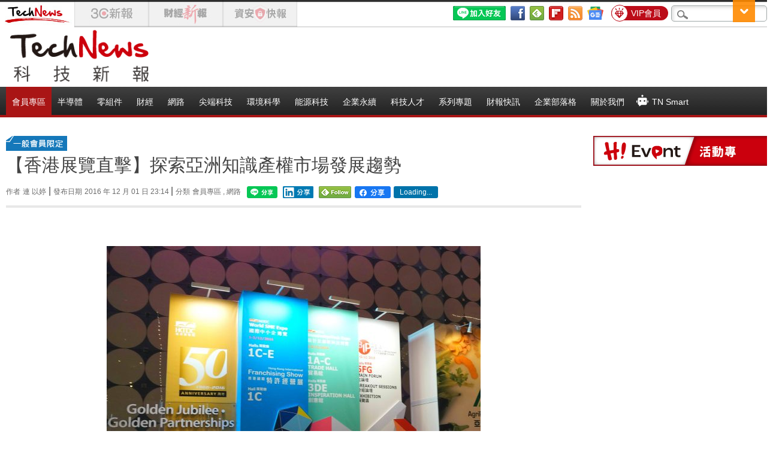

--- FILE ---
content_type: text/html; charset=UTF-8
request_url: https://t.ssp.hinet.net/
body_size: 65
content:
bafa9e8d-f46c-4413-869b-789130fdec00!

--- FILE ---
content_type: application/javascript;charset=UTF-8
request_url: https://tw.popin.cc/popin_discovery/recommend?mode=new&url=https%3A%2F%2Ftechnews.tw%2F2016%2F12%2F01%2Fbusiness-of-ip-asia-forum%2F&&device=pc&media=technews.tw&extra=mac&agency=nissin_tw&topn=50&ad=10&r_category=all&country=tw&redirect=true&uid=2b614c0ea5f6a5e7efb1769388486960&info=eyJ1c2VyX3RkX29zIjoiTWFjIiwidXNlcl90ZF9vc192ZXJzaW9uIjoiMTAuMTUuNyIsInVzZXJfdGRfYnJvd3NlciI6IkNocm9tZSIsInVzZXJfdGRfYnJvd3Nlcl92ZXJzaW9uIjoiMTMxLjAuMCIsInVzZXJfdGRfc2NyZWVuIjoiMTI4MHg3MjAiLCJ1c2VyX3RkX3ZpZXdwb3J0IjoiMTI4MHg3MjAiLCJ1c2VyX3RkX3VzZXJfYWdlbnQiOiJNb3ppbGxhLzUuMCAoTWFjaW50b3NoOyBJbnRlbCBNYWMgT1MgWCAxMF8xNV83KSBBcHBsZVdlYktpdC81MzcuMzYgKEtIVE1MLCBsaWtlIEdlY2tvKSBDaHJvbWUvMTMxLjAuMC4wIFNhZmFyaS81MzcuMzY7IENsYXVkZUJvdC8xLjA7ICtjbGF1ZGVib3RAYW50aHJvcGljLmNvbSkiLCJ1c2VyX3RkX3JlZmVycmVyIjoiIiwidXNlcl90ZF9wYXRoIjoiLzIwMTYvMTIvMDEvYnVzaW5lc3Mtb2YtaXAtYXNpYS1mb3J1bS8iLCJ1c2VyX3RkX2NoYXJzZXQiOiJ1dGYtOCIsInVzZXJfdGRfbGFuZ3VhZ2UiOiJlbi11c0Bwb3NpeCIsInVzZXJfdGRfY29sb3IiOiIyNC1iaXQiLCJ1c2VyX3RkX3RpdGxlIjoiJUUzJTgwJTkwJUU5JUE2JTk5JUU2JUI4JUFGJUU1JUIxJTk1JUU4JUE2JUJEJUU3JTlCJUI0JUU2JTkzJThBJUUzJTgwJTkxJUU2JThFJUEyJUU3JUI0JUEyJUU0JUJBJTlFJUU2JUI0JUIyJUU3JTlGJUE1JUU4JUFEJTk4JUU3JTk0JUEyJUU2JUFDJThBJUU1JUI4JTgyJUU1JUEwJUI0JUU3JTk5JUJDJUU1JUIxJTk1JUU4JUI2JUE4JUU1JThCJUEyJTIwJTdDJTIwVGVjaE5ld3MlMjAlRTclQTclOTElRTYlOEElODAlRTYlOTYlQjAlRTUlQTAlQjEiLCJ1c2VyX3RkX3VybCI6Imh0dHBzOi8vdGVjaG5ld3MudHcvMjAxNi8xMi8wMS9idXNpbmVzcy1vZi1pcC1hc2lhLWZvcnVtLyIsInVzZXJfdGRfcGxhdGZvcm0iOiJMaW51eCB4ODZfNjQiLCJ1c2VyX3RkX2hvc3QiOiJ0ZWNobmV3cy50dyIsInVzZXJfZGV2aWNlIjoicGMiLCJ1c2VyX3RpbWUiOjE3NjkzODg0ODY5NjEsImZydWl0X2JveF9wb3NpdGlvbiI6IiIsImZydWl0X3N0eWxlIjoiIn0=&alg=ltr&uis=%7B%22ss_fl_pp%22%3Anull%2C%22ss_yh_tag%22%3Anull%2C%22ss_pub_pp%22%3Anull%2C%22ss_im_pp%22%3Anull%2C%22ss_im_id%22%3Anull%2C%22ss_gn_pp%22%3Anull%7D&callback=_p6_a0ecc9393a30
body_size: 38670
content:
_p6_a0ecc9393a30({"author_name":null,"image":"57c38ad6dbb60789ef911a43f7275f8f.jpg","common_category":["business"],"image_url":"https://img.technews.tw/wp-content/uploads/2016/12/01230904/BIPASIA-cover.jpg","title":"【香港展覽直擊】探索亞洲知識產權市場發展趨勢","category":"連 以婷","keyword":[],"url":"https://technews.tw/2016/12/01/business-of-ip-asia-forum/","pubdate":"201612010000000000","related":[],"hot":[],"share":0,"pop":[],"ad":[{"_id":"661e6535324ed172b08b4568","dsp":"appier","title":"楓之谷世界 Artale 神木村開放","image":"https://cr.adsappier.com/i/9b1aa00d-9769-4b34-80ac-c7f6bd931260/4LEayMR_1764814046150_0.jpeg","origin_url":"https://tw.c.appier.net/xclk?bidobjid=HNCWlYkxAPq47zTWyLl2aQ&cid=UT1gSoEXQL-tBE-pl1JEBQ&crid=eEo5YHxkR7ukODYBNwe1Dw&crpid=OCiFJwu4TTKCplvN6AgdBw&soid=WYaH&partner_id=0ZbOxc8zecjd&bx=Cylxwnu_oPGVKqos2rZDorZy20IV7rw-uY79uqa1JbiqcbzgJDo9JLZ1K4lEUHM12qM-uYSxJ4u_o1x1UDo121lWw8o1K4lWUyu_uqGxu1x1UD7muqa1ord9orI97yQxujR&ui=CylYc8Myuqa1oyQVoPo9ordmKquQ2qaVo4lO&consent=1&ddhh=oqwWod","url":"https://a.popin.cc/popin_redirect/redirect?lp=https%3A%2F%2Ftw.c.appier.net%2Fxclk%3Fbidobjid%3DHNCWlYkxAPq47zTWyLl2aQ%26cid%3DUT1gSoEXQL-tBE-pl1JEBQ%26crid%3DeEo5YHxkR7ukODYBNwe1Dw%26crpid%3DOCiFJwu4TTKCplvN6AgdBw%26soid%3DWYaH%26partner_id%3D0ZbOxc8zecjd%26bx%3DCylxwnu_oPGVKqos2rZDorZy20IV7rw-uY79uqa1JbiqcbzgJDo9JLZ1K4lEUHM12qM-uYSxJ4u_o1x1UDo121lWw8o1K4lWUyu_uqGxu1x1UD7muqa1ord9orI97yQxujR%26ui%3DCylYc8Myuqa1oyQVoPo9ordmKquQ2qaVo4lO%26consent%3D1%26ddhh%3DoqwWod&data=[base64]&token=366802561bef66df768c&t=1769388488337&uid=2b614c0ea5f6a5e7efb1769388486960&crypto=6OO6ifmspVBs4J6R66mNI7wNCM_aOqJ2lTZ61gya4kw=","imp":"https://a.popin.cc/popin_redirect/redirect?lp=&data=[base64]&token=366802561bef66df768c&t=1769388488337&uid=2b614c0ea5f6a5e7efb1769388486960&type=imp","media":"Maplestory Worlds","campaign":"661e62fd324ed12b388b4567","nid":"661e6535324ed172b08b4568","imptrackers":["https://ss-jp2.appiersig.com/winshowimg?bidobjid=HNCWlYkxAPq47zTWyLl2aQ&cid=UT1gSoEXQL-tBE-pl1JEBQ&crid=eEo5YHxkR7ukODYBNwe1Dw&crpid=OCiFJwu4TTKCplvN6AgdBw&soid=WYaH&partner_id=0ZbOxc8zecjd&bx=Cylxwnu_oPGVKqos2rZDorZy20IV7rw-uY79uqa1JbiqcbzgJDo9JLZ1K4lEUHM12qM-uYSxJ4u_o1x1UDo121lWw8o1K4lWUyu_uqGxu1x1UD7muqa1ord9orI97yQxujR&ui=CylYc8Myuqa1oyQVoPo9ordmKquQ2qaVo4lO&consent=1&ddhh=oqwWod&price=0.031135977172851565","https://vst.c.appier.net/w?cid=UT1gSoEXQL-tBE-pl1JEBQ&crid=eEo5YHxkR7ukODYBNwe1Dw&crpid=OCiFJwu4TTKCplvN6AgdBw&bidobjid=HNCWlYkxAPq47zTWyLl2aQ&partner_id=0ZbOxc8zecjd&tracking_ns=622d4f6d43bf814&consent=1&w=1","https://gocm.c.appier.net/popin","https://abr.ge/@maplestoryworlds/appier?click_id=UT1gSoEXQL-tBE-pl1JEBQ.HNCWlYkxAPq47zTWyLl2aQ&sub_id=appier_broad&sub_id_1=0ZbOxc8zecjd&sub_id_2=technews.tw&campaign=1-1_gl_tw_250424&campaign_id=1-1_gl_tw_258751c1d2489a&ad_creative=gl_artale_upd_leafreriding&ad_creative_id=gl_artale_upaaac194db4ba&ad_group=appier_broad&ad_group_id=appier_broad1a7258a7b5f1&content=pc_tw&routing_short_id=51hrk8&term=gl_artale_upd_leafreriding&tracking_template_id=a84b223cbb93bf84fabe7c607274d288&ad_type=view&_atrk_c=UT1gSoEXQL-tBE-pl1JEBQ&_atrk_cr=eEo5YHxkR7ukODYBNwe1Dw&_atrk_pt=0ZbOxc8zecjd&_atrk_bi=HNCWlYkxAPq47zTWyLl2aQ","https://mt-usw.appiersig.com/event?bidobjid=HNCWlYkxAPq47zTWyLl2aQ&cid=UT1gSoEXQL-tBE-pl1JEBQ&oid=TbOw08gTQ3SyhML0FPS_pA&partner_id=0ZbOxc8zecjd&s2s=0&event=show&loc=show&dm=&osv=10.15.7.0&adj=0&cn=0JbiqcbzgJDo9JLZ&url=[base64]"],"clicktrackers":[],"score":9.526791162477127E-4,"score2":9.526791162477127E-4,"privacy":"","image_fit":true},{"_id":"530908295","title":"宇威的臉部保養一瓶就搞定，首購只要$390","image":"https://imageaws.popin.cc/ML/1010b8c1d534d57ff1acc9e70be76846.png","origin_url":"","url":"https://trace.popin.cc/ju/ic?tn=6e22bb022cd37340eb88f5c2f2512e40&trackingid=7fb24a2837f98c35d1de55d11b7d1a7b&acid=29194&data=[base64]&uid=2b614c0ea5f6a5e7efb1769388486960&mguid=&gprice=mcpRCs0iF_5-Bk-3aKBS1yiZPd_LPpCr6jxI8R-V5g0&pb=d","imp":"","media":"三得利健康網路商店","campaign":"4549304","nid":"530908295","imptrackers":["https://trace.popin.cc/ju/ic?tn=6e22bb022cd37340eb88f5c2f2512e40&trackingid=7fb24a2837f98c35d1de55d11b7d1a7b&acid=29194&data=[base64]&uid=2b614c0ea5f6a5e7efb1769388486960&mguid="],"clicktrackers":["https://trace.popin.cc/ju/ic?tn=6e22bb022cd37340eb88f5c2f2512e40&trackingid=7fb24a2837f98c35d1de55d11b7d1a7b&acid=29194&data=[base64]&uid=2b614c0ea5f6a5e7efb1769388486960&mguid=&gprice=mcpRCs0iF_5-Bk-3aKBS1yiZPd_LPpCr6jxI8R-V5g0&pb=d","https://a.popin.cc/popin_redirect/redirect?lp=&data=[base64]&token=7fb24a2837f98c35d1de55d11b7d1a7b&t=1769388488334&uid=2b614c0ea5f6a5e7efb1769388486960&nc=1&crypto=6OO6ifmspVBs4J6R66mNI7wNCM_aOqJ2lTZ61gya4kw="],"score":7.658828507746023E-4,"score2":7.84425E-4,"privacy":"","trackingid":"7fb24a2837f98c35d1de55d11b7d1a7b","c2":1.4526185987051576E-4,"c3":0.0,"image_fit":true,"image_background":0,"c":9.0,"userid":"4A_迪艾思_三得利_汎倫Varon"},{"_id":"468023979","title":"想告別臉上肝斑？年底前聚會靠矽谷電波X養出好膚質，溫和除斑不怕復發","image":"https://imageaws.popin.cc/ML/3fb83d42f6f4bba2a8e4f13d924c7172.png","origin_url":"","url":"https://trace.popin.cc/ju/ic?tn=6e22bb022cd37340eb88f5c2f2512e40&trackingid=eec16990e0cff8d294138b43d3e2075b&acid=24961&data=[base64]&uid=2b614c0ea5f6a5e7efb1769388486960&mguid=&gprice=tQ4Hiq6JIvWgJ1iEc8y8_XugSPvNjqvivDvlqkgPr6I&pb=d","imp":"","media":"矽谷電波X","campaign":"4127143","nid":"468023979","imptrackers":["https://trace.popin.cc/ju/ic?tn=6e22bb022cd37340eb88f5c2f2512e40&trackingid=eec16990e0cff8d294138b43d3e2075b&acid=24961&data=[base64]&uid=2b614c0ea5f6a5e7efb1769388486960&mguid="],"clicktrackers":["https://trace.popin.cc/ju/ic?tn=6e22bb022cd37340eb88f5c2f2512e40&trackingid=eec16990e0cff8d294138b43d3e2075b&acid=24961&data=[base64]&uid=2b614c0ea5f6a5e7efb1769388486960&mguid=&gprice=tQ4Hiq6JIvWgJ1iEc8y8_XugSPvNjqvivDvlqkgPr6I&pb=d","https://a.popin.cc/popin_redirect/redirect?lp=&data=[base64]&token=eec16990e0cff8d294138b43d3e2075b&t=1769388488335&uid=2b614c0ea5f6a5e7efb1769388486960&nc=1&crypto=6OO6ifmspVBs4J6R66mNI7wNCM_aOqJ2lTZ61gya4kw="],"score":5.86796424919313E-4,"score2":6.010029999999999E-4,"privacy":"","trackingid":"eec16990e0cff8d294138b43d3e2075b","c2":1.669492485234514E-4,"c3":0.0,"image_fit":true,"image_background":0,"c":6.0,"userid":"沃醫學_Sylfirm矽谷電波"},{"_id":"413565764","title":"不只對肝斑有用！皮膚科醫生大推「矽谷電波Ｘ」淡斑同步修復養膚","image":"https://imageaws.popin.cc/ML/78450fd832b8ca76140b531549f6e802.png","origin_url":"","url":"https://trace.popin.cc/ju/ic?tn=6e22bb022cd37340eb88f5c2f2512e40&trackingid=be30e6a017b233439146aff41623d811&acid=24961&data=[base64]&uid=2b614c0ea5f6a5e7efb1769388486960&mguid=&gprice=4bprzmSbVeWnqyWjKE3vEXvPbDPQhjJdLYucyTPWifA&pb=d","imp":"","media":"矽谷電波X","campaign":"3645968","nid":"413565764","imptrackers":["https://trace.popin.cc/ju/ic?tn=6e22bb022cd37340eb88f5c2f2512e40&trackingid=be30e6a017b233439146aff41623d811&acid=24961&data=[base64]&uid=2b614c0ea5f6a5e7efb1769388486960&mguid="],"clicktrackers":["https://trace.popin.cc/ju/ic?tn=6e22bb022cd37340eb88f5c2f2512e40&trackingid=be30e6a017b233439146aff41623d811&acid=24961&data=[base64]&uid=2b614c0ea5f6a5e7efb1769388486960&mguid=&gprice=4bprzmSbVeWnqyWjKE3vEXvPbDPQhjJdLYucyTPWifA&pb=d","https://a.popin.cc/popin_redirect/redirect?lp=&data=[base64]&token=be30e6a017b233439146aff41623d811&t=1769388488335&uid=2b614c0ea5f6a5e7efb1769388486960&nc=1&crypto=6OO6ifmspVBs4J6R66mNI7wNCM_aOqJ2lTZ61gya4kw="],"score":4.973909001714647E-4,"score2":5.09433E-4,"privacy":"","trackingid":"be30e6a017b233439146aff41623d811","c2":2.0215682161506265E-4,"c3":0.0,"image_fit":true,"image_background":0,"c":4.2,"userid":"沃醫學_Sylfirm矽谷電波"},{"_id":"257616596","title":"上班看電腦 眼睛壓力大 護眼保單要入手【安心護眼定期眼睛險】","image":"https://imageaws.popin.cc/ML/3044360057d853ccc3be5884043a0a31.png","origin_url":"","url":"https://trace.popin.cc/ju/ic?tn=6e22bb022cd37340eb88f5c2f2512e40&trackingid=220c486cc4e8442f5c29adf276c5fa5c&acid=1209&data=[base64]&uid=2b614c0ea5f6a5e7efb1769388486960&mguid=&gprice=mopQedXpkS5dhLJDvKzaGcWhzbGbLkjiTJZIFKYXEgQ&pb=d","imp":"","media":"安達人壽 安心護眼","campaign":"2571312","nid":"257616596","imptrackers":["https://trace.popin.cc/ju/ic?tn=6e22bb022cd37340eb88f5c2f2512e40&trackingid=220c486cc4e8442f5c29adf276c5fa5c&acid=1209&data=[base64]&uid=2b614c0ea5f6a5e7efb1769388486960&mguid="],"clicktrackers":["https://trace.popin.cc/ju/ic?tn=6e22bb022cd37340eb88f5c2f2512e40&trackingid=220c486cc4e8442f5c29adf276c5fa5c&acid=1209&data=[base64]&uid=2b614c0ea5f6a5e7efb1769388486960&mguid=&gprice=mopQedXpkS5dhLJDvKzaGcWhzbGbLkjiTJZIFKYXEgQ&pb=d","https://a.popin.cc/popin_redirect/redirect?lp=&data=[base64]&token=220c486cc4e8442f5c29adf276c5fa5c&t=1769388488335&uid=2b614c0ea5f6a5e7efb1769388486960&nc=1&crypto=6OO6ifmspVBs4J6R66mNI7wNCM_aOqJ2lTZ61gya4kw="],"score":4.700980431984734E-4,"score2":4.81479E-4,"privacy":"","trackingid":"220c486cc4e8442f5c29adf276c5fa5c","c2":2.674919960554689E-4,"c3":0.0,"image_fit":false,"image_background":0,"c":3.0,"userid":"nicky"},{"_id":"293801057","title":"三步驟輕鬆試算，守護銀髮族健康","image":"https://imageaws.popin.cc/ML/f9909a24d372e2235f12f5cbff354893.png","origin_url":"","url":"https://trace.popin.cc/ju/ic?tn=6e22bb022cd37340eb88f5c2f2512e40&trackingid=63353e8095c159c601055f56108346a4&acid=1209&data=[base64]&uid=2b614c0ea5f6a5e7efb1769388486960&mguid=&gprice=8X4uR_R6JhZkq7TnlA-7tKaKmh-a5uQYx65zNFak_kM&pb=d","imp":"","media":"安達人壽 銀領健康","campaign":"2571312","nid":"293801057","imptrackers":["https://trace.popin.cc/ju/ic?tn=6e22bb022cd37340eb88f5c2f2512e40&trackingid=63353e8095c159c601055f56108346a4&acid=1209&data=[base64]&uid=2b614c0ea5f6a5e7efb1769388486960&mguid="],"clicktrackers":["https://trace.popin.cc/ju/ic?tn=6e22bb022cd37340eb88f5c2f2512e40&trackingid=63353e8095c159c601055f56108346a4&acid=1209&data=[base64]&uid=2b614c0ea5f6a5e7efb1769388486960&mguid=&gprice=8X4uR_R6JhZkq7TnlA-7tKaKmh-a5uQYx65zNFak_kM&pb=d","https://a.popin.cc/popin_redirect/redirect?lp=&data=[base64]&token=63353e8095c159c601055f56108346a4&t=1769388488336&uid=2b614c0ea5f6a5e7efb1769388486960&nc=1&crypto=6OO6ifmspVBs4J6R66mNI7wNCM_aOqJ2lTZ61gya4kw="],"score":4.395924620302309E-4,"score2":4.50235E-4,"privacy":"","trackingid":"63353e8095c159c601055f56108346a4","c2":2.501311828382313E-4,"c3":0.0,"image_fit":false,"image_background":0,"c":3.0,"userid":"nicky"},{"_id":"496800436","title":"2026美肌新趨勢「外泌體＋矽谷電波X」聯手，開啟高階養膚新世代","image":"https://imageaws.popin.cc/ML/10f03ededc70e4070459041fa5089738.png","origin_url":"","url":"https://trace.popin.cc/ju/ic?tn=6e22bb022cd37340eb88f5c2f2512e40&trackingid=0766f8ca6f67de5f50334d17117b0176&acid=24961&data=[base64]&uid=2b614c0ea5f6a5e7efb1769388486960&mguid=&gprice=FHEiDV577GEkWnjhcYVJpPe4ghUEzAeY1EjHmDKqdP8&pb=d","imp":"","media":"矽谷電波X","campaign":"4299028","nid":"496800436","imptrackers":["https://trace.popin.cc/ju/ic?tn=6e22bb022cd37340eb88f5c2f2512e40&trackingid=0766f8ca6f67de5f50334d17117b0176&acid=24961&data=[base64]&uid=2b614c0ea5f6a5e7efb1769388486960&mguid="],"clicktrackers":["https://trace.popin.cc/ju/ic?tn=6e22bb022cd37340eb88f5c2f2512e40&trackingid=0766f8ca6f67de5f50334d17117b0176&acid=24961&data=[base64]&uid=2b614c0ea5f6a5e7efb1769388486960&mguid=&gprice=FHEiDV577GEkWnjhcYVJpPe4ghUEzAeY1EjHmDKqdP8&pb=d","https://a.popin.cc/popin_redirect/redirect?lp=&data=[base64]&token=0766f8ca6f67de5f50334d17117b0176&t=1769388488336&uid=2b614c0ea5f6a5e7efb1769388486960&nc=1&crypto=6OO6ifmspVBs4J6R66mNI7wNCM_aOqJ2lTZ61gya4kw="],"score":4.3022966580407026E-4,"score2":4.40646E-4,"privacy":"","trackingid":"0766f8ca6f67de5f50334d17117b0176","c2":1.5300451195798814E-4,"c3":0.0,"image_fit":true,"image_background":0,"c":4.8,"userid":"沃醫學_Sylfirm矽谷電波"},{"_id":"530908298","title":"1瓶搞定好氣色，限時首購體驗$390","image":"https://imageaws.popin.cc/ML/699cb92fe78884a985288e375a587312.png","origin_url":"","url":"https://trace.popin.cc/ju/ic?tn=6e22bb022cd37340eb88f5c2f2512e40&trackingid=ef5e96a386012f206194f0db179b10f2&acid=29194&data=[base64]&uid=2b614c0ea5f6a5e7efb1769388486960&mguid=&gprice=qJPfXwNEiy0DLlpVK_z_8vhGEyt8fnJ_XpHV6dNEaIY&pb=d","imp":"","media":"三得利健康網路商店","campaign":"4549304","nid":"530908298","imptrackers":["https://trace.popin.cc/ju/ic?tn=6e22bb022cd37340eb88f5c2f2512e40&trackingid=ef5e96a386012f206194f0db179b10f2&acid=29194&data=[base64]&uid=2b614c0ea5f6a5e7efb1769388486960&mguid="],"clicktrackers":["https://trace.popin.cc/ju/ic?tn=6e22bb022cd37340eb88f5c2f2512e40&trackingid=ef5e96a386012f206194f0db179b10f2&acid=29194&data=[base64]&uid=2b614c0ea5f6a5e7efb1769388486960&mguid=&gprice=qJPfXwNEiy0DLlpVK_z_8vhGEyt8fnJ_XpHV6dNEaIY&pb=d","https://a.popin.cc/popin_redirect/redirect?lp=&data=[base64]&token=ef5e96a386012f206194f0db179b10f2&t=1769388488336&uid=2b614c0ea5f6a5e7efb1769388486960&nc=1&crypto=6OO6ifmspVBs4J6R66mNI7wNCM_aOqJ2lTZ61gya4kw="],"score":3.9449193380356145E-4,"score2":4.04043E-4,"privacy":"","trackingid":"ef5e96a386012f206194f0db179b10f2","c2":7.482560613425449E-5,"c3":0.0,"image_fit":true,"image_background":0,"c":9.0,"userid":"4A_迪艾思_三得利_汎倫Varon"},{"_id":"530908324","title":"明亮好氣色，交給這1瓶就夠","image":"https://imageaws.popin.cc/ML/6f37303a7ef6ce1d56a120a0c2ab751d.png","origin_url":"","url":"https://trace.popin.cc/ju/ic?tn=6e22bb022cd37340eb88f5c2f2512e40&trackingid=7e29c176e2f3d9ed6a305c619f359747&acid=29194&data=[base64]&uid=2b614c0ea5f6a5e7efb1769388486960&mguid=&gprice=8L_3opiTx0zg5blejXmI9XYK-TvyYD2jny5i394loPc&pb=d","imp":"","media":"三得利健康網路商店","campaign":"4549304","nid":"530908324","imptrackers":["https://trace.popin.cc/ju/ic?tn=6e22bb022cd37340eb88f5c2f2512e40&trackingid=7e29c176e2f3d9ed6a305c619f359747&acid=29194&data=[base64]&uid=2b614c0ea5f6a5e7efb1769388486960&mguid="],"clicktrackers":["https://trace.popin.cc/ju/ic?tn=6e22bb022cd37340eb88f5c2f2512e40&trackingid=7e29c176e2f3d9ed6a305c619f359747&acid=29194&data=[base64]&uid=2b614c0ea5f6a5e7efb1769388486960&mguid=&gprice=8L_3opiTx0zg5blejXmI9XYK-TvyYD2jny5i394loPc&pb=d","https://a.popin.cc/popin_redirect/redirect?lp=&data=[base64]&token=7e29c176e2f3d9ed6a305c619f359747&t=1769388488336&uid=2b614c0ea5f6a5e7efb1769388486960&nc=1&crypto=6OO6ifmspVBs4J6R66mNI7wNCM_aOqJ2lTZ61gya4kw="],"score":3.7292078563544613E-4,"score2":3.8194899999999997E-4,"privacy":"","trackingid":"7e29c176e2f3d9ed6a305c619f359747","c2":7.072857988532633E-5,"c3":0.0,"image_fit":true,"image_background":0,"c":9.0,"userid":"4A_迪艾思_三得利_汎倫Varon"},{"_id":"512578844","title":"出遊只要帶這瓶，氣色好明亮","image":"https://imageaws.popin.cc/ML/14d89a8f64cab761467ecce6cddd04cc.png","origin_url":"","url":"https://trace.popin.cc/ju/ic?tn=6e22bb022cd37340eb88f5c2f2512e40&trackingid=a7effeefbc35c0add1a71ffdfab5e7d6&acid=29194&data=[base64]&uid=2b614c0ea5f6a5e7efb1769388486960&mguid=&gprice=qNjoe18dcEo2Kv9dhIVAdsdbyqapvhp3h7qmwulj5rM&pb=d","imp":"","media":"三得利健康網路商店","campaign":"4410054","nid":"512578844","imptrackers":["https://trace.popin.cc/ju/ic?tn=6e22bb022cd37340eb88f5c2f2512e40&trackingid=a7effeefbc35c0add1a71ffdfab5e7d6&acid=29194&data=[base64]&uid=2b614c0ea5f6a5e7efb1769388486960&mguid="],"clicktrackers":["https://trace.popin.cc/ju/ic?tn=6e22bb022cd37340eb88f5c2f2512e40&trackingid=a7effeefbc35c0add1a71ffdfab5e7d6&acid=29194&data=[base64]&uid=2b614c0ea5f6a5e7efb1769388486960&mguid=&gprice=qNjoe18dcEo2Kv9dhIVAdsdbyqapvhp3h7qmwulj5rM&pb=d","https://a.popin.cc/popin_redirect/redirect?lp=&data=[base64]&token=a7effeefbc35c0add1a71ffdfab5e7d6&t=1769388488337&uid=2b614c0ea5f6a5e7efb1769388486960&nc=1&crypto=6OO6ifmspVBs4J6R66mNI7wNCM_aOqJ2lTZ61gya4kw="],"score":3.3513302962463417E-4,"score2":3.4324700000000003E-4,"privacy":"","trackingid":"a7effeefbc35c0add1a71ffdfab5e7d6","c2":9.534397395327687E-5,"c3":0.0,"image_fit":true,"image_background":0,"c":6.0,"userid":"4A_迪艾思_三得利_汎倫Varon"}],"ad_video":[],"ad_image":[],"ad_wave":[],"ad_vast_wave":[],"ad_reserved":[{"_id":"6973223290069b5d657ff8b4","tag":"","url":"https://a.popin.cc/popin_redirect/redirect?lp=https%3A%2F%2Fwww.trendforce.com.tw%2Finsights%2Fmemory-wall%3Futm_source%3Dtn%26utm_medium%3Daffiliate%26utm_campaign%3Dcolumn%26utm_content%3Drec%26tripid%3Dc8f28c2a3af23845a1818d49faa684ce&data=[base64]&token=c8f28c2a3af23845a1818d49faa684ce&t=1769388488218&uid=2b614c0ea5f6a5e7efb1769388486960","title":"【技術訊息】記憶體牆困局 AI 算力競逐引爆全球記憶體超級循環","description":"","media":"","image":"https://imageaws.popin.cc/discovery/02ff2f06b9abd396f842e6e1d74980eb.jpeg","domain":"www.trendforce.com.tw","image_fit":false,"images":[{"image":"https://imageaws.popin.cc/discovery/02ff2f06b9abd396f842e6e1d74980eb.jpeg","image_hash":false,"aspect":1.8987341772151898}],"userid":"technews_tw","campaign":"69732120bf6941472b3c3b64","priority":null,"recall_tag":"base|base|ctr","nid":"6973223290069b5d657ff8b4","business_type":"","l_cat":null,"m_cat":null,"v_fruit_word":"記憶體,技術,競逐,引爆,困局","origin_url":"https://www.trendforce.com.tw/insights/memory-wall?utm_source=tn&utm_medium=affiliate&utm_campaign=column&utm_content=rec","score":3.957511091065354,"c1":0.0},{"_id":"69731f6ce28f6c2715240864","tag":"","url":"https://a.popin.cc/popin_redirect/redirect?lp=https%3A%2F%2Fmember.technews.tw%2Fpremium%23premium-member-plan%3Ftripid%3Dba7dd8328fc866da5eed46a682822ca4&data=[base64]&token=ba7dd8328fc866da5eed46a682822ca4&t=1769388488218&uid=2b614c0ea5f6a5e7efb1769388486960","title":"【比便當還便宜 🍱】 用紅包解鎖你的科技腦，TechNews 首月訂閱限時 $99！","description":"","media":"","image":"https://imageaws.popin.cc/discovery/5b1f01a622e2d9d63f434aa0656d5811.jpeg","domain":"member.technews.tw","image_fit":false,"images":[{"image":"https://imageaws.popin.cc/discovery/5b1f01a622e2d9d63f434aa0656d5811.jpeg","image_hash":false,"aspect":1.785}],"userid":"technews_tw","campaign":"69607a74f686b6770b5b4c84","priority":null,"recall_tag":"base|base|ctr","nid":"69731f6ce28f6c2715240864","business_type":"","l_cat":null,"m_cat":null,"v_fruit_word":"科技,解鎖,首月,訂閱,紅包","origin_url":"https://member.technews.tw/premium#premium-member-plan","score":0.3922338644942617,"c1":0.0},{"_id":"695cc01ef686b642fe4ad634","tag":"","url":"https://a.popin.cc/popin_redirect/redirect?lp=https%3A%2F%2Fwebinar.trendforce.com%2FTechnologyTrendWebinar2026-ch%2Findex.html%3Ftripid%3D983643fef54fc97d2eb1e063b5b812a7&data=[base64]&token=983643fef54fc97d2eb1e063b5b812a7&t=1769388488218&uid=2b614c0ea5f6a5e7efb1769388486960","title":"【免費觀看】2026 科技佈局 X 決勝未來，迎接 AI 狂潮下的關鍵情報","description":"","media":"","image":"https://imageaws.popin.cc/discovery/8ee9dc1df7d34cd6ca31e5a1ed30bba6.jpeg","domain":"webinar.trendforce.com","image_fit":false,"images":[{"image":"https://imageaws.popin.cc/discovery/8ee9dc1df7d34cd6ca31e5a1ed30bba6.jpeg","image_hash":false,"aspect":1.62}],"origin_url":"https://webinar.trendforce.com/TechnologyTrendWebinar2026-ch/index.html","userid":"technews_tw","campaign":"695cb6aaf686b6499a54a2f4","priority":null,"recall_tag":"base|base|ctr","nid":"695cc01ef686b642fe4ad634","business_type":"","l_cat":null,"m_cat":null,"v_fruit_word":"科技,觀看,決勝,免費,未來","score":0.00574011212073449,"c1":0.0}],"ad_reserved_video":[],"ad_reserved_image":[],"ad_reserved_wave":[],"recommend":[{"url":"https://traffic.popin.cc/redirect/discovery?url=https%3A%2F%2Ftechnews.tw%2F2026%2F01%2F25%2Fpotentially-bright-sungrazing-comet-discovered%2F","title":"最亮掠日彗星時隔 60 年造訪太陽系，可能比滿月還亮","image":"73579d655911a4c6ddad0f1096f8e2a4.jpg","pubdate":"202601250000000000","category":"","common_category":["lifestyle","entertainment"],"image_url":"https://img.technews.tw/wp-content/uploads/2020/01/15142922/space-1486556_1280.jpg","img_chine_url":"73579d655911a4c6ddad0f1096f8e2a4_160.jpg","task":"technews_main_task","safe_text":true,"tag":"go_cluster","score":2682,"origin_url":"https://technews.tw/2026/01/25/potentially-bright-sungrazing-comet-discovered/"},{"url":"https://traffic.popin.cc/redirect/discovery?url=https%3A%2F%2Ftechnews.tw%2F2026%2F01%2F25%2Fnasa-received-2-retired-f-15d-for-supporting-x-59-crititcal-tests%2F","title":"NASA 接收退役 F-15D 戰機，為 X-59 靜音超音速計畫提供關鍵支援","image":"8f44682c097b3754c483ffa0d6c23c0c.jpg","pubdate":"202601250000000000","category":"尖端科技","common_category":["business","digital"],"image_url":"https://img.technews.tw/wp-content/uploads/2026/01/25111010/Screenshot-2026-01-25-at-11.09.40.jpg","img_chine_url":"8f44682c097b3754c483ffa0d6c23c0c_160.jpg","task":"technews_main_task","safe_text":true,"tag":"go_cluster","score":1359,"origin_url":"https://technews.tw/2026/01/25/nasa-received-2-retired-f-15d-for-supporting-x-59-crititcal-tests/"},{"url":"https://traffic.popin.cc/redirect/discovery?url=https%3A%2F%2Ftechnews.tw%2F2026%2F01%2F24%2Fpsmc-hbm-micron%2F","title":"美光砸 18 億美元買銅鑼廠，原來與 HBM 產能排擠效應有關？","image":"99fb8c17892555983591957223e2913a.jpg","pubdate":"202601240000000000","category":"半導體","common_category":["business","economy"],"image_url":"https://img.technews.tw/wp-content/uploads/2024/07/16151947/S__8593431_0.jpg","img_chine_url":"99fb8c17892555983591957223e2913a_160.jpg","task":"technews_main_task","safe_text":true,"tag":"go_cluster","score":515,"origin_url":"https://technews.tw/2026/01/24/psmc-hbm-micron/"},{"url":"https://traffic.popin.cc/redirect/discovery?url=https%3A%2F%2Ftechnews.tw%2F2026%2F01%2F24%2Fthe-surprising-point-where-video-gaming-stops-being-harmless%2F","title":"每週超過 10 小時在打電動？研究：年輕人飲食、睡眠與體重同步惡化","image":"0803b8b9c02a581693dcae0e706870d8.jpg","pubdate":"202601240000000000","category":"電子娛樂","common_category":["health","business"],"image_url":"https://img.technews.tw/wp-content/uploads/2026/01/23104122/clean_Gemini_Generated_Image_svitrmsvitrmsvit.jpg","img_chine_url":"0803b8b9c02a581693dcae0e706870d8_160.jpg","task":"technews_main_task","safe_text":true,"tag":"go_cluster","score":513,"origin_url":"https://technews.tw/2026/01/24/the-surprising-point-where-video-gaming-stops-being-harmless/"},{"url":"https://traffic.popin.cc/redirect/discovery?url=https%3A%2F%2Ftechnews.tw%2F2026%2F01%2F24%2Frussian-orion-e-drone-got-its-first-export-record-to-ethiopia%2F","title":"突破制裁封鎖，俄製 Orion-E 無人機首次獲得衣索比亞訂單","image":"abb4c8233ce2d55b3d228fb16d8de0f7.jpg","pubdate":"202601240000000000","category":"國際貿易","common_category":["business","carbike"],"image_url":"https://img.technews.tw/wp-content/uploads/2026/01/24222334/Sirius_drone.jpg","img_chine_url":"abb4c8233ce2d55b3d228fb16d8de0f7_160.jpg","task":"technews_main_task","safe_text":false,"tag":"go_cluster","score":335,"origin_url":"https://technews.tw/2026/01/24/russian-orion-e-drone-got-its-first-export-record-to-ethiopia/"},{"url":"https://traffic.popin.cc/redirect/discovery?url=https%3A%2F%2Ftechnews.tw%2F2026%2F01%2F24%2Fwhen-ai-takes-the-tasks-managers-take-the-relationships%2F","title":"老闆也能換成 AI 有多好！日本導入不罵人、秒回覆的「AI 上司」，員工八成好評且「更敢說真話」","image":"04772e152353d9027ac652bfee7e97bb.jpg","pubdate":"202601240000000000","category":"AI 人工智慧","common_category":["business","economy"],"image_url":"https://img.technews.tw/wp-content/uploads/2026/01/22142954/ChatGPT-Image-2026122.jpg","img_chine_url":"04772e152353d9027ac652bfee7e97bb_160.jpg","task":"technews_main_task","safe_text":true,"tag":"go_cluster","score":322,"origin_url":"https://technews.tw/2026/01/24/when-ai-takes-the-tasks-managers-take-the-relationships/"},{"url":"https://traffic.popin.cc/redirect/discovery?url=https%3A%2F%2Ftechnews.tw%2F2026%2F01%2F24%2Fisraelis-rafael-trophy-ads-will-be-installed-in-4-european-countries-leopard2s%2F","title":"獲歐洲四國訂單，以色列將為其豹二 A8 戰車導入戰利品主動防禦系統","image":"d7911e02575212bd62e59f9f3b499eac.jpg","pubdate":"202601240000000000","category":"國際貿易","common_category":["business","carbike"],"image_url":"https://img.technews.tw/wp-content/uploads/2025/11/24171500/KNDS_Rollout_Leopard_2a_01-1.jpg","img_chine_url":"d7911e02575212bd62e59f9f3b499eac_160.jpg","task":"technews_main_task","safe_text":true,"tag":"go_cluster","score":319,"origin_url":"https://technews.tw/2026/01/24/israelis-rafael-trophy-ads-will-be-installed-in-4-european-countries-leopard2s/"},{"url":"https://traffic.popin.cc/redirect/discovery?url=https%3A%2F%2Ftechnews.tw%2F2026%2F01%2F25%2Fcar-t-mrna%2F","title":"新型 CAR-T 細胞療法，將是胰臟癌患者的治療新曙光？","image":"e608def1bd6f976f4be511448a227968.jpg","pubdate":"202601250000000000","category":"醫療科技","common_category":["health","lifestyle"],"image_url":"https://img.technews.tw/wp-content/uploads/2026/01/19134759/human-digestive-system-163714_1280.jpg","img_chine_url":"e608def1bd6f976f4be511448a227968_160.jpg","task":"technews_main_task","safe_text":false,"tag":"go_cluster","score":304,"origin_url":"https://technews.tw/2026/01/25/car-t-mrna/"},{"url":"https://traffic.popin.cc/redirect/discovery?url=https%3A%2F%2Ftechnews.tw%2F2026%2F01%2F23%2Felder-financial-crisis%2F","title":"長命百歲愈來愈有可能，專家：若沒錢長壽變詛咒","image":"03b5f7ddddb946ff86c4aee7ee327d41.jpg","pubdate":"202601230000000000","category":"","common_category":["business","lifestyle"],"image_url":"https://img.technews.tw/wp-content/uploads/2024/09/16095626/jason-low-q9VZOCsyRlo-unsplash.jpg","img_chine_url":"03b5f7ddddb946ff86c4aee7ee327d41_160.jpg","task":"technews_main_task","safe_text":true,"tag":"go_cluster","score":268,"origin_url":"https://technews.tw/2026/01/23/elder-financial-crisis/"},{"url":"https://traffic.popin.cc/redirect/discovery?url=https%3A%2F%2Ftechnews.tw%2F2026%2F01%2F15%2Fai-enabled-university%2F","title":"華碩與興大合作以 NVIDIA 解決方案建置先進 AI 基礎建設，邁向「AI Enabled University」","image":"933a3c5bd1c50a6e5c12e43255d62fa1.jpg","pubdate":"202601150000000000","category":"AI 人工智慧","common_category":["business","digital"],"image_url":"https://img.technews.tw/wp-content/uploads/2026/01/14155103/AI-Enabled-University.jpg","img_chine_url":"933a3c5bd1c50a6e5c12e43255d62fa1_160.jpg","task":"technews_main_task","safe_text":true,"tag":"go_cluster","score":248,"origin_url":"https://technews.tw/2026/01/15/ai-enabled-university/"},{"url":"https://traffic.popin.cc/redirect/discovery?url=https%3A%2F%2Ftechnews.tw%2F2026%2F01%2F25%2Fimpact-of-tsmc-expanded-investment-in-the-us%2F","title":"川普催促、客戶買單！台積電赴美擴產的關鍵轉折，不只是關稅協定這麼簡單","image":"610dccda5496e63fc1b7b6aa22ae2205.jpg","pubdate":"202601250000000000","category":"半導體","common_category":["economy","business"],"image_url":"https://img.technews.tw/wp-content/uploads/2025/06/30172053/shutterstock_2538435937.jpg","img_chine_url":"610dccda5496e63fc1b7b6aa22ae2205_160.jpg","task":"technews_main_task","safe_text":true,"tag":"go_cluster","score":246,"origin_url":"https://technews.tw/2026/01/25/impact-of-tsmc-expanded-investment-in-the-us/"},{"url":"https://traffic.popin.cc/redirect/discovery?url=https%3A%2F%2Ftechnews.tw%2F2026%2F01%2F24%2Fearly-universes-little-red-dots-are-young-supermassive-black-holes%2F","title":"宇宙誕生初期的「小紅點」，其實是年輕的超大質量黑洞","image":"bb24101a91637c88acaf47f563839c0b.jpg","pubdate":"202601240000000000","category":"","common_category":["lifestyle","business"],"image_url":"https://img.technews.tw/wp-content/uploads/2021/11/17125402/black-hole-%E9%BB%91%E6%B4%9E-%E5%90%B8%E7%A9%8D%E7%9B%A4.jpg","img_chine_url":"bb24101a91637c88acaf47f563839c0b_160.jpg","task":"technews_main_task","safe_text":false,"tag":"go_cluster","score":241,"origin_url":"https://technews.tw/2026/01/24/early-universes-little-red-dots-are-young-supermassive-black-holes/"},{"url":"https://traffic.popin.cc/redirect/discovery?url=https%3A%2F%2Ftechnews.tw%2F2026%2F01%2F23%2Fscaling-liquid-cooling-for-the-ai-supercomputing-era%2F","title":"AI 熱潮持續，液冷散熱躍升資料中心要角","image":"0268b1d789607afadc2673fe963bf7bb.jpg","pubdate":"202601230000000000","category":"零組件","common_category":["business","digital"],"image_url":"https://img.technews.tw/wp-content/uploads/2016/05/shutterstock_264254672.jpg","img_chine_url":"0268b1d789607afadc2673fe963bf7bb_160.jpg","task":"technews_main_task","safe_text":true,"tag":"go_cluster","score":194,"origin_url":"https://technews.tw/2026/01/23/scaling-liquid-cooling-for-the-ai-supercomputing-era/"},{"url":"https://traffic.popin.cc/redirect/discovery?url=https%3A%2F%2Ftechnews.tw%2F2026%2F01%2F22%2Fsilicon-photonics-supply-chain%2F","title":"輝達 Rubin Ultra 世代成「銅退光進」轉折點，台矽光子供應鏈全面啟動","image":"0ee491235c67d61abc394bc34af61c62.jpg","pubdate":"202601220000000000","category":"零組件","common_category":["business","digital"],"image_url":"https://img.technews.tw/wp-content/uploads/2023/10/31105349/22076-1.jpg","img_chine_url":"0ee491235c67d61abc394bc34af61c62_160.jpg","task":"technews_main_task","safe_text":true,"tag":"go_cluster","score":159,"origin_url":"https://technews.tw/2026/01/22/silicon-photonics-supply-chain/"},{"url":"https://traffic.popin.cc/redirect/discovery?url=https%3A%2F%2Ftechnews.tw%2F2026%2F01%2F25%2Fwarning-iphone-users-need-to-check-this-setting-right-away%2F","title":"iPhone 設鬧鐘卻沒響，專家教你如何解決","image":"0b0896d3dcab4698266fec6abf3b513b.jpg","pubdate":"202601250000000000","category":"科技生活","common_category":["digital","lifestyle"],"image_url":"https://img.technews.tw/wp-content/uploads/2022/10/12114706/iphone-g2edc031ed_1280.jpg","img_chine_url":"0b0896d3dcab4698266fec6abf3b513b_160.jpg","task":"technews_main_task","safe_text":true,"tag":"go_cluster","score":146,"origin_url":"https://technews.tw/2026/01/25/warning-iphone-users-need-to-check-this-setting-right-away/"},{"url":"https://traffic.popin.cc/redirect/discovery?url=https%3A%2F%2Ftechnews.tw%2F2026%2F01%2F26%2Fis-intels-manufacturing-process-back%2F","title":"淺談 Panther Lake：英特爾製程回來了","image":"d9f3f675fefd1a7688991eca82c0499d.jpg","pubdate":"202601260000000000","category":"半導體","common_category":["carbike","business"],"image_url":"https://img.technews.tw/wp-content/uploads/2023/01/16160702/shutterstock_786447775.jpg","img_chine_url":"d9f3f675fefd1a7688991eca82c0499d_160.jpg","task":"technews_main_task","safe_text":true,"tag":"go_cluster","score":139,"origin_url":"https://technews.tw/2026/01/26/is-intels-manufacturing-process-back/"},{"url":"https://traffic.popin.cc/redirect/discovery?url=https%3A%2F%2Ftechnews.tw%2F2026%2F01%2F24%2Flegos-latest-educational-kit-seeks-to-teach-ai-as-part-of-computer-science%2F","title":"樂高推「電腦科學 × AI」教育套件，教孩子機率與演算法偏見","image":"58795222a5cb0f4d5e854cb3ad221d1c.jpg","pubdate":"202601240000000000","category":"AI 人工智慧","common_category":["business","lifestyle"],"image_url":"https://img.technews.tw/wp-content/uploads/2026/01/19121803/Computer-Science-and-AI.jpg","img_chine_url":"58795222a5cb0f4d5e854cb3ad221d1c_160.jpg","task":"technews_main_task","safe_text":false,"tag":"go_cluster","score":131,"origin_url":"https://technews.tw/2026/01/24/legos-latest-educational-kit-seeks-to-teach-ai-as-part-of-computer-science/"},{"url":"https://traffic.popin.cc/redirect/discovery?url=https%3A%2F%2Ftechnews.tw%2F2026%2F01%2F22%2Flife-peptide-complex-mole%2F","title":"生命源自行星本身還是太空？新實驗暗示生命構成要素在太空自發形成","image":"fb038d9842b14ff69522803caf186754.jpg","pubdate":"202601220000000000","category":"","common_category":["lifestyle","business"],"image_url":"https://img.technews.tw/wp-content/uploads/2026/01/22124330/molecular.png","img_chine_url":"fb038d9842b14ff69522803caf186754_160.jpg","task":"technews_main_task","safe_text":true,"tag":"go_cluster","score":126,"origin_url":"https://technews.tw/2026/01/22/life-peptide-complex-mole/"},{"url":"https://traffic.popin.cc/redirect/discovery?url=https%3A%2F%2Ftechnews.tw%2F2026%2F01%2F19%2F6-google-maps-gestures-most-people-overlook%2F","title":"Google 地圖手機版必學六招手勢操作，一滑就會卻被忽略","image":"672a9c1a3d2ad127127c29b6ccc566f6.jpg","pubdate":"202601190000000000","category":"網路","common_category":["digital","business"],"image_url":"https://img.technews.tw/wp-content/uploads/2024/07/09171050/mika-baumeister-nDciGidCdQo-unsplash.jpg","img_chine_url":"672a9c1a3d2ad127127c29b6ccc566f6_160.jpg","task":"technews_main_task","safe_text":true,"tag":"go_cluster","score":117,"origin_url":"https://technews.tw/2026/01/19/6-google-maps-gestures-most-people-overlook/"},{"url":"https://traffic.popin.cc/redirect/discovery?url=https%3A%2F%2Ftechnews.tw%2F2026%2F01%2F25%2Fan-ai-lab-will-give-you-goosebumps%2F","title":"走進改寫歷史的 AI 實驗室：DeepMind 紀錄片〈The Thinking Game〉上線一個月創造 3 億點閱","image":"2fb9c0d764de4b7298b4ff7aad3fc42d.jpg","pubdate":"202601250000000000","category":"網路","common_category":["business","sports"],"image_url":"https://img.technews.tw/wp-content/uploads/2026/01/19173053/xcwev-pp8y8.jpg","img_chine_url":"2fb9c0d764de4b7298b4ff7aad3fc42d_160.jpg","task":"technews_main_task","safe_text":true,"tag":"go_cluster","score":103,"origin_url":"https://technews.tw/2026/01/25/an-ai-lab-will-give-you-goosebumps/"},{"url":"https://traffic.popin.cc/redirect/discovery?url=https%3A%2F%2Ftechnews.tw%2F2026%2F01%2F23%2Fmichel-mayor-loves-earth%2F","title":"諾貝爾獎得主：類地行星難移居，籲珍惜守護地球","image":"5f640fe6686957493063784e7bfa50dc.jpg","pubdate":"202601230000000000","category":"環境科學","common_category":["lifestyle","business"],"image_url":"https://img.technews.tw/wp-content/uploads/2026/01/23134618/Michel-Mayor.jpg","img_chine_url":"5f640fe6686957493063784e7bfa50dc_160.jpg","task":"technews_main_task","safe_text":true,"tag":"go_cluster","score":97,"origin_url":"https://technews.tw/2026/01/23/michel-mayor-loves-earth/"},{"url":"https://traffic.popin.cc/redirect/discovery?url=https%3A%2F%2Ftechnews.tw%2F2026%2F01%2F25%2Fjensen-huang-arrived-in-shanghai-for-year-end-party-and-probably-negotiating-h200-sales-in-china%2F","title":"H200 銷中受阻之際，黃仁勳低調現身上海參加尾牙","image":"5615500f3c4556873ceb8420b58a5afb.jpg","pubdate":"202601250000000000","category":"半導體","common_category":["economy","business"],"image_url":"https://img.technews.tw/wp-content/uploads/2026/01/25141543/G4XOp8UXoAIjep7.jpg","img_chine_url":"5615500f3c4556873ceb8420b58a5afb_160.jpg","task":"technews_main_task","safe_text":true,"tag":"go_cluster","score":96,"origin_url":"https://technews.tw/2026/01/25/jensen-huang-arrived-in-shanghai-for-year-end-party-and-probably-negotiating-h200-sales-in-china/"},{"url":"https://traffic.popin.cc/redirect/discovery?url=https%3A%2F%2Ftechnews.tw%2F2026%2F01%2F25%2Fformer-google-trio-is-building-an-interactive-ai-powered-learning-app-for-kids%2F","title":"Google 前員工創辦 Sparkli，用沉浸式 AI 讓兒童「玩」出學習興趣","image":"eb65ef706a624e13827e3829a2e6bc31.jpg","pubdate":"202601250000000000","category":"AI 人工智慧","common_category":["business","lifestyle"],"image_url":"https://img.technews.tw/wp-content/uploads/2026/01/23111336/69653afad2a057ce01309477_Poll-p-800.jpg","img_chine_url":"eb65ef706a624e13827e3829a2e6bc31_160.jpg","task":"technews_main_task","safe_text":true,"tag":"go_cluster","score":91,"origin_url":"https://technews.tw/2026/01/25/former-google-trio-is-building-an-interactive-ai-powered-learning-app-for-kids/"},{"url":"https://traffic.popin.cc/redirect/discovery?url=https%3A%2F%2Ftechnews.tw%2F2026%2F01%2F20%2Fmicroshifting%2F","title":"年輕人不要朝九晚五，「微輪班」歸還時間自主權","image":"d66b213a7b2a867d00d2f2b222f2c535.jpg","pubdate":"202601200000000000","category":"","common_category":["lifestyle","business"],"image_url":"https://img.technews.tw/wp-content/uploads/2025/12/10123039/home-office-1867759_12801.jpg","img_chine_url":"d66b213a7b2a867d00d2f2b222f2c535_160.jpg","task":"technews_main_task","safe_text":true,"tag":"go_cluster","score":85,"origin_url":"https://technews.tw/2026/01/20/microshifting/"},{"url":"https://traffic.popin.cc/redirect/discovery?url=https%3A%2F%2Ftechnews.tw%2F2026%2F01%2F23%2Fnintendo-is-selling-a-talking-flower%2F","title":"沒 AI 但會感應環境，任天堂「會說話的花」走進現實 3/12 上市","image":"a9201a8b3cdf379b59e280afb8c072dc.jpg","pubdate":"202601230000000000","category":"","common_category":["digital","lifestyle"],"image_url":"https://img.technews.tw/wp-content/uploads/2026/01/23094406/Talking-Flower.jpg","img_chine_url":"a9201a8b3cdf379b59e280afb8c072dc_160.jpg","task":"technews_main_task","safe_text":true,"tag":"go_cluster","score":80,"origin_url":"https://technews.tw/2026/01/23/nintendo-is-selling-a-talking-flower/"},{"url":"https://traffic.popin.cc/redirect/discovery?url=https%3A%2F%2Ftechnews.tw%2F2026%2F01%2F24%2Fai-integration-capabilities%2F","title":"AI 技能成為軟體工程師求職必備，企業現在最想看見你的整合能力","image":"ea30d7d4c4ebeeaa720b76a08fb1e758.jpg","pubdate":"202601240000000000","category":"AI 人工智慧","common_category":["business","economy"],"image_url":"https://img.technews.tw/wp-content/uploads/2024/12/21174631/shutterstock_2500768259.jpg","img_chine_url":"ea30d7d4c4ebeeaa720b76a08fb1e758_160.jpg","task":"technews_main_task","safe_text":true,"tag":"go_cluster","score":76,"origin_url":"https://technews.tw/2026/01/24/ai-integration-capabilities/"},{"url":"https://traffic.popin.cc/redirect/discovery?url=https%3A%2F%2Ftechnews.tw%2F2026%2F01%2F19%2Fhow-ev-industry-lower-rare-earth-usage%2F","title":"沒有稀土電動車就團滅？稀土戰爭沒那麼簡單","image":"a795154aa9cdb2005b587b3dd13badcd.jpg","pubdate":"202601190000000000","category":"汽車科技","common_category":["lifestyle","beauty"],"image_url":"https://img.technews.tw/wp-content/uploads/2025/10/16112430/%E6%88%AA%E5%9C%96-2025-10-16-11.24.13.png","img_chine_url":"a795154aa9cdb2005b587b3dd13badcd_160.jpg","task":"technews_main_task","safe_text":false,"tag":"go_cluster","score":75,"origin_url":"https://technews.tw/2026/01/19/how-ev-industry-lower-rare-earth-usage/"},{"url":"https://traffic.popin.cc/redirect/discovery?url=https%3A%2F%2Ftechnews.tw%2F2026%2F01%2F26%2Fplanetary-systems-teenage-years%2F","title":"太陽系的青春期長什麼樣？殘骸盤觀測提供關鍵線索","image":"960d9df939b3c17cfb0303858a032e75.jpg","pubdate":"202601260000000000","category":"","common_category":["business","lifestyle"],"image_url":"https://img.technews.tw/wp-content/uploads/2025/12/03180512/solar-system-11111_1280.jpg","img_chine_url":"960d9df939b3c17cfb0303858a032e75_160.jpg","task":"technews_main_task","safe_text":true,"tag":"go_cluster","score":69,"origin_url":"https://technews.tw/2026/01/26/planetary-systems-teenage-years/"},{"url":"https://traffic.popin.cc/redirect/discovery?url=https%3A%2F%2Ftechnews.tw%2F2026%2F01%2F24%2Fthe-worlds-mountains-are-warming-faster-than-anyone-expected%2F","title":"海拔越高升溫越快！最新研究揭露「山區氣候變化加速」，十億人水源告急","image":"73ecd094f048c1f3ffc6720d8a5d4d6a.jpg","pubdate":"202601240000000000","category":"環境科學","common_category":["business","lifestyle"],"image_url":"https://img.technews.tw/wp-content/uploads/2026/01/22112655/ricardo-gomez-angel-58uZCE8zrdk-unsplash.jpg","img_chine_url":"73ecd094f048c1f3ffc6720d8a5d4d6a_160.jpg","task":"technews_main_task","safe_text":false,"tag":"go_cluster","score":65,"origin_url":"https://technews.tw/2026/01/24/the-worlds-mountains-are-warming-faster-than-anyone-expected/"},{"url":"https://traffic.popin.cc/redirect/discovery?url=https%3A%2F%2Ftechnews.tw%2F2026%2F01%2F26%2Fboeing-beats-airbus-on-orders-still-behind-on-production%2F","title":"七年來首度超車空巴！波音 2025 淨訂單奪冠，走出空難陰霾的關鍵是什麼？","image":"8e5fd5a701bef6b85f8bcc83e3537740.jpg","pubdate":"202601260000000000","category":"尖端科技","common_category":["business","economy"],"image_url":"https://img.technews.tw/wp-content/uploads/2025/07/30113118/493970915_24367265379542003_7958440741463432352_n.jpg","img_chine_url":"8e5fd5a701bef6b85f8bcc83e3537740_160.jpg","task":"technews_main_task","safe_text":false,"tag":"go_cluster","score":64,"origin_url":"https://technews.tw/2026/01/26/boeing-beats-airbus-on-orders-still-behind-on-production/"},{"url":"https://traffic.popin.cc/redirect/discovery?url=https%3A%2F%2Ftechnews.tw%2F2026%2F01%2F19%2Fga-asi-mq-9b-tested-new-mac-sonobuoys%2F","title":"潛艦優勢將被壓縮，MQ-9B 海上衛士測試新型聲納投放系統","image":"0f77e368869882c49deb5e4fce2a8525.jpg","pubdate":"202601190000000000","category":"尖端科技","common_category":["business","lifestyle"],"image_url":"https://img.technews.tw/wp-content/uploads/2024/03/14164138/MQ-9B-SkyGuardian-021323-1920x600.jpg","img_chine_url":"0f77e368869882c49deb5e4fce2a8525_160.jpg","task":"technews_main_task","safe_text":true,"tag":"go_cluster","score":62,"origin_url":"https://technews.tw/2026/01/19/ga-asi-mq-9b-tested-new-mac-sonobuoys/"},{"url":"https://traffic.popin.cc/redirect/discovery?url=https%3A%2F%2Ftechnews.tw%2F2026%2F01%2F22%2Ftsmc-is-building-a-public-safety-environment-without-compromise%2F","title":"台積電嘉義先進封裝廠藉國際經驗與 AI 科技設備，打造工安不打折建廠環境","image":"0d3dc783b98e87f6c868dee16cd1f6c4.jpg","pubdate":"202601220000000000","category":"半導體","common_category":["business","economy"],"image_url":"https://img.technews.tw/wp-content/uploads/2026/01/22214226/TSMC-AP7-1.jpg","img_chine_url":"0d3dc783b98e87f6c868dee16cd1f6c4_160.jpg","task":"technews_main_task","safe_text":false,"tag":"go_cluster","score":61,"origin_url":"https://technews.tw/2026/01/22/tsmc-is-building-a-public-safety-environment-without-compromise/"},{"url":"https://traffic.popin.cc/redirect/discovery?url=https%3A%2F%2Ftechnews.tw%2F2026%2F01%2F25%2Fwatch-a-robot-swarm-bloom-like-a-garden%2F","title":"新型群體機器人讓建築活起來，可因應氣候隨光變化","image":"abc51ad5406a7968968a5d196482824c.jpg","pubdate":"202601250000000000","category":"尖端科技","common_category":["business","lifestyle"],"image_url":"https://img.technews.tw/wp-content/uploads/2026/01/22111647/2026-01-22_111612.jpg","img_chine_url":"abc51ad5406a7968968a5d196482824c_160.jpg","task":"technews_main_task","safe_text":true,"tag":"go_cluster","score":60,"origin_url":"https://technews.tw/2026/01/25/watch-a-robot-swarm-bloom-like-a-garden/"},{"url":"https://traffic.popin.cc/redirect/discovery?url=https%3A%2F%2Ftechnews.tw%2F2026%2F01%2F25%2Fbulgaria-approved-200-million-budget-for-purchase-naval-strike-missiles%2F","title":"強化黑海北約防線，保加利亞批准 2 億美元採購 NSM 岸置反艦飛彈","image":"47da488784886a23b52062d56e125b78.jpg","pubdate":"202601250000000000","category":"國際貿易","common_category":["politics","business"],"image_url":"https://img.technews.tw/wp-content/uploads/2026/01/25151742/Naval_Strike_Missile_launch_from_USS_Coronado_LCS-4_in_September_2014.jpg","img_chine_url":"47da488784886a23b52062d56e125b78_160.jpg","task":"technews_main_task","safe_text":true,"tag":"go_cluster","score":57,"origin_url":"https://technews.tw/2026/01/25/bulgaria-approved-200-million-budget-for-purchase-naval-strike-missiles/"},{"url":"https://traffic.popin.cc/redirect/discovery?url=https%3A%2F%2Ftechnews.tw%2F2026%2F01%2F26%2Fjapan-develops-self-emissive-oled-display%2F","title":"全球首創，日本團隊研發可發光又能發電的 OLED 顯示螢幕","image":"fdc183261aa3b4e43ed48cf0345dfe30.jpg","pubdate":"202601260000000000","category":"零組件","common_category":["business","lifestyle"],"image_url":"https://img.technews.tw/wp-content/uploads/2022/10/06141826/2938.jpg","img_chine_url":"fdc183261aa3b4e43ed48cf0345dfe30_160.jpg","task":"technews_main_task","safe_text":false,"tag":"go_cluster","score":55,"origin_url":"https://technews.tw/2026/01/26/japan-develops-self-emissive-oled-display/"},{"url":"https://traffic.popin.cc/redirect/discovery?url=https%3A%2F%2Ftechnews.tw%2F2026%2F01%2F19%2Fverification-and-analysis-firms-revenue-continue-to-surge%2F","title":"矽光子、2 奈米加持  驗證分析廠今年營收續奔高","image":"ed7e601ad6e60d01fb052f8b1e88f508.jpg","pubdate":"202601190000000000","category":"半導體","common_category":["lifestyle","social"],"image_url":"https://img.technews.tw/wp-content/uploads/2025/04/27114927/Semiconductor.png","img_chine_url":"ed7e601ad6e60d01fb052f8b1e88f508_160.jpg","task":"technews_main_task","safe_text":true,"tag":"go_cluster","score":54,"origin_url":"https://technews.tw/2026/01/19/verification-and-analysis-firms-revenue-continue-to-surge/"},{"url":"https://traffic.popin.cc/redirect/discovery?url=https%3A%2F%2Ftechnews.tw%2F2026%2F01%2F26%2Ftaiwan-tariff-cuts-hushan-chen-ying-chih-reacts-positively%2F","title":"傳產歡呼、學者示警，台美協議如何在關稅紅利與產業空洞化間拉扯？","image":"2c7f997367fffa74e5c508b425f75876.jpg","pubdate":"202601260000000000","category":"半導體","common_category":["economy","business"],"image_url":"https://img.technews.tw/wp-content/uploads/2024/09/12161525/HuShan_door-handle.jpg","img_chine_url":"2c7f997367fffa74e5c508b425f75876_160.jpg","task":"technews_main_task","safe_text":true,"tag":"go_cluster","score":54,"origin_url":"https://technews.tw/2026/01/26/taiwan-tariff-cuts-hushan-chen-ying-chih-reacts-positively/"},{"url":"https://traffic.popin.cc/redirect/discovery?url=https%3A%2F%2Ftechnews.tw%2F2026%2F01%2F24%2F2-ways-parents-can-get-kids-off-screens-and-help-them-live-meaningful-fun-lives%2F","title":"別再沒收手機！兩大策略重建孩子與現實的連結，比斷網更有效","image":"2b4520a6655a8d1260900d3c9fadca33.jpg","pubdate":"202601240000000000","category":"","common_category":["business","lifestyle"],"image_url":"https://img.technews.tw/wp-content/uploads/2026/01/22144200/alexandr-podvalny-TciuHvwoK0k-unsplash.jpg","img_chine_url":"2b4520a6655a8d1260900d3c9fadca33_160.jpg","task":"technews_main_task","safe_text":false,"tag":"go_cluster","score":49,"origin_url":"https://technews.tw/2026/01/24/2-ways-parents-can-get-kids-off-screens-and-help-them-live-meaningful-fun-lives/"},{"url":"https://traffic.popin.cc/redirect/discovery?url=https%3A%2F%2Ftechnews.tw%2F2026%2F01%2F22%2Fbattery-energy-storage-industry%2F","title":"儲能電池產業 2025 年回顧與 2026 年展望","image":"4294430ca306cf19cef83c8c13e8ce46.jpg","pubdate":"202601220000000000","category":"零組件","common_category":["economy","business"],"image_url":"https://img.technews.tw/wp-content/uploads/2023/01/12112021/shutterstock_1963852834.jpg","img_chine_url":"4294430ca306cf19cef83c8c13e8ce46_160.jpg","task":"technews_main_task","safe_text":true,"tag":"go_cluster","score":47,"origin_url":"https://technews.tw/2026/01/22/battery-energy-storage-industry/"},{"url":"https://traffic.popin.cc/redirect/discovery?url=https%3A%2F%2Ftechnews.tw%2F2026%2F01%2F24%2Flow-fertility-rate-problem-musk%2F","title":"馬斯克示警：當成人紙尿褲用量多過嬰兒，代表國家「走錯路」了","image":"3fb8a00d8621f8ef0bc28d459f5bd53c.jpg","pubdate":"202601240000000000","category":"","common_category":["lifestyle","economy"],"image_url":"https://img.technews.tw/wp-content/uploads/2026/01/23142750/low-fertility-rate-problem-musk.jpg","img_chine_url":"3fb8a00d8621f8ef0bc28d459f5bd53c_160.jpg","task":"technews_main_task","safe_text":true,"tag":"go_cluster","score":47,"origin_url":"https://technews.tw/2026/01/24/low-fertility-rate-problem-musk/"},{"url":"https://traffic.popin.cc/redirect/discovery?url=https%3A%2F%2Ftechnews.tw%2F2026%2F01%2F23%2F1250-billion-budget-creates-chances-and-challenges-to-taiwanese-manufacturers%2F","title":"特別預算將採購超過 20 萬架無人機，國內廠商產能大挑戰","image":"8c848d998fc7433ed3c6f858ed93e740.jpg","pubdate":"202601230000000000","category":"尖端科技","common_category":["business","economy"],"image_url":"https://img.technews.tw/wp-content/uploads/2022/12/05155652/1150730_566130336783622_1980534035_o-e1670227021899.jpeg","img_chine_url":"8c848d998fc7433ed3c6f858ed93e740_160.jpg","task":"technews_main_task","safe_text":true,"tag":"go_cluster","score":47,"origin_url":"https://technews.tw/2026/01/23/1250-billion-budget-creates-chances-and-challenges-to-taiwanese-manufacturers/"},{"url":"https://traffic.popin.cc/redirect/discovery?url=https%3A%2F%2Ftechnews.tw%2F2026%2F01%2F24%2Fphysical-ai%2F","title":"除了世界模型，科技巨頭為什麼還押注實體 AI？","image":"521d379e52c96fda464cc7c759e4c70c.jpg","pubdate":"202601240000000000","category":"AI 人工智慧","common_category":["business","digital"],"image_url":"https://img.technews.tw/wp-content/uploads/2025/02/20101231/shutterstock_2473420633-1.jpg","img_chine_url":"521d379e52c96fda464cc7c759e4c70c_160.jpg","task":"technews_main_task","safe_text":true,"tag":"go_cluster","score":46,"origin_url":"https://technews.tw/2026/01/24/physical-ai/"},{"url":"https://traffic.popin.cc/redirect/discovery?url=https%3A%2F%2Ftechnews.tw%2F2026%2F01%2F26%2Fthe-human-brain-may-work-more-like-ai-than-anyone-expected%2F","title":"大腦運作方式比想像更接近 AI！新研究揭密兩者用相似方法理解語言","image":"c32c5d9a6de82fbd43a9840659d95a01.jpg","pubdate":"202601260000000000","category":"AI 人工智慧","common_category":["business","lifestyle"],"image_url":"https://img.technews.tw/wp-content/uploads/2016/11/27233121/shutterstock_519560572.jpg","img_chine_url":"c32c5d9a6de82fbd43a9840659d95a01_160.jpg","task":"technews_main_task","safe_text":true,"tag":"go_cluster","score":44,"origin_url":"https://technews.tw/2026/01/26/the-human-brain-may-work-more-like-ai-than-anyone-expected/"},{"url":"https://traffic.popin.cc/redirect/discovery?url=https%3A%2F%2Ftechnews.tw%2F2026%2F01%2F22%2Fwhile-ai-is-the-most-advanced-it-is-not-necessarily-the-most-widely-used%2F","title":"AI 做得最強，卻不一定用得最廣？從微軟最新研究看誰正在輸掉下輪 AI 競爭","image":"80f02e7e7c2d8f053ebae35f38b37261.jpg","pubdate":"202601220000000000","category":"AI 人工智慧","common_category":["business","digital"],"image_url":"https://img.technews.tw/wp-content/uploads/2025/05/16093132/Microsoft.jpg","img_chine_url":"80f02e7e7c2d8f053ebae35f38b37261_160.jpg","task":"technews_main_task","safe_text":true,"tag":"go_cluster","score":43,"origin_url":"https://technews.tw/2026/01/22/while-ai-is-the-most-advanced-it-is-not-necessarily-the-most-widely-used/"},{"url":"https://traffic.popin.cc/redirect/discovery?url=https%3A%2F%2Ftechnews.tw%2F2026%2F01%2F22%2Ftwo-processors-that-were-the-first-to-adopt-a-hybrid-core-architecture-are-about-to-become-history%2F","title":"英特爾宣布，兩款首次採用混合核心架構處理器即將走入歷史","image":"7d540f4f69432c9868e1228302528cc9.jpg","pubdate":"202601220000000000","category":"半導體","common_category":["carbike","fashion"],"image_url":"https://img.technews.tw/wp-content/uploads/2022/02/24164649/intel-Alder-Lake-1.jpg","img_chine_url":"7d540f4f69432c9868e1228302528cc9_160.jpg","task":"technews_main_task","safe_text":true,"tag":"go_cluster","score":38,"origin_url":"https://technews.tw/2026/01/22/two-processors-that-were-the-first-to-adopt-a-hybrid-core-architecture-are-about-to-become-history/"},{"url":"https://traffic.popin.cc/redirect/discovery?url=https%3A%2F%2Ftechnews.tw%2F2026%2F01%2F19%2Fnano-banana%2F","title":"AI 模型命名進入迷因時代，Nano Banana 一上線就被全球玩爆","image":"96cab52ac20b683fb230e616edf8faf4.jpg","pubdate":"202601190000000000","category":"AI 人工智慧","common_category":["digital","fashion"],"image_url":"https://img.technews.tw/wp-content/uploads/2026/01/19101823/unnamed9.jpg","img_chine_url":"96cab52ac20b683fb230e616edf8faf4_160.jpg","task":"technews_main_task","safe_text":true,"tag":"go_cluster","score":33,"origin_url":"https://technews.tw/2026/01/19/nano-banana/"},{"url":"https://traffic.popin.cc/redirect/discovery?url=https%3A%2F%2Ftechnews.tw%2F2026%2F01%2F24%2Fhow-playing-pokemon-became-the-ultimate-test-of-ais-intelligence%2F","title":"寶可夢成 AI 試煉場，矽谷用經典遊戲測試人工智慧極限","image":"abea5c480b1c3309e1acadaa9170d3a1.jpg","pubdate":"202601240000000000","category":"電子娛樂","common_category":["business","digital"],"image_url":"https://img.technews.tw/wp-content/uploads/2018/05/30135541/2018-05-30_115008.png","img_chine_url":"abea5c480b1c3309e1acadaa9170d3a1_160.jpg","task":"technews_main_task","safe_text":true,"tag":"go_cluster","score":33,"origin_url":"https://technews.tw/2026/01/24/how-playing-pokemon-became-the-ultimate-test-of-ais-intelligence/"},{"url":"https://traffic.popin.cc/redirect/discovery?url=https%3A%2F%2Ftechnews.tw%2F2026%2F01%2F19%2Fifpa%2F","title":"南極冰蓋下的真相，IFPA 揭露 3 萬座隱藏山谷與古老河床","image":"135897f3e31be8a71cf814c10a288632.jpg","pubdate":"202601190000000000","category":"環境科學","common_category":["lifestyle","social"],"image_url":"https://img.technews.tw/wp-content/uploads/2025/07/24163258/antarctic-submarine-canyons.jpg","img_chine_url":"135897f3e31be8a71cf814c10a288632_160.jpg","task":"technews_main_task","safe_text":true,"tag":"go_cluster","score":33,"origin_url":"https://technews.tw/2026/01/19/ifpa/"},{"url":"https://traffic.popin.cc/redirect/discovery?url=https%3A%2F%2Ftechnews.tw%2F2026%2F01%2F23%2Fstill-have-a-job-that-doesnt-mean-youre-safe-in-big-tech-unmeasurable-work-means-zero-performance%2F","title":"別以為沒被裁就安全！矽谷巨頭考核不再看「苦勞」，無法量化的工作就是零績效","image":"c75c9c93a9d67b444cc2904c28f86516.jpg","pubdate":"202601230000000000","category":"AI 人工智慧","common_category":["business","economy"],"image_url":"https://img.technews.tw/wp-content/uploads/2025/12/24133852/ai-generated-8916209_1280.jpg","img_chine_url":"c75c9c93a9d67b444cc2904c28f86516_160.jpg","task":"technews_main_task","safe_text":true,"tag":"go_cluster","score":32,"origin_url":"https://technews.tw/2026/01/23/still-have-a-job-that-doesnt-mean-youre-safe-in-big-tech-unmeasurable-work-means-zero-performance/"},{"url":"https://traffic.popin.cc/redirect/discovery?url=https%3A%2F%2Ftechnews.tw%2F2026%2F01%2F26%2Fapple-to-unveil-results-of-google-gemini-partnership-as-soon-as-next-month%2F","title":"新版 Siri 獲 Gemini 模型支援，最快 2 月隨 iOS 26.4 測試版亮相","image":"31835a5f7cf7cecf109106629747904e.jpg","pubdate":"202601260000000000","category":"AI 人工智慧","common_category":["digital","business"],"image_url":"https://img.technews.tw/wp-content/uploads/2021/01/26231532/IMG_0849-e1611674145273.jpg","img_chine_url":"31835a5f7cf7cecf109106629747904e_160.jpg","task":"technews_main_task","safe_text":true,"tag":"go_cluster","score":31,"origin_url":"https://technews.tw/2026/01/26/apple-to-unveil-results-of-google-gemini-partnership-as-soon-as-next-month/"}],"cookie":[],"cf":[],"e_ranking":[{"rt50":"2013","rt60":"2358","rt30":"783","rt40":"1231","rt90":"6146","rt70":"2383","rt0":"0","rt80":"3139","0":"-1225","100":"257","rt100":"11734","rt10":"270","rt20":"963","90":"154","80":"92","70":"82","60":"99","50":"111","time":"31193","40":"100","30":"104","updated":"1769380868867","20":"137","10":"89","url":"https://technews.tw/2026/01/25/potentially-bright-sungrazing-comet-discovered/","pv":667,"score":40782.28571428572,"title":"最亮掠日彗星時隔 60 年造訪太陽系，可能比滿月還亮","image":"73579d655911a4c6ddad0f1096f8e2a4.jpg"},{"rt50":"3024","rt60":"3731","rt30":"2160","rt40":"2197","rt90":"11163","rt70":"5216","rt80":"7189","rt0":"0","0":"-1681","100":"398","rt100":"23250","rt10":"724","rt20":"1246","90":"215","80":"157","70":"131","60":"110","50":"109","time":"60108","40":"101","30":"137","updated":"1769376428838","20":"128","10":"195","url":"https://technews.tw/2026/01/25/nasa-received-2-retired-f-15d-for-supporting-x-59-crititcal-tests/","pv":318,"score":19974.788816180844,"title":"NASA 接收退役 F-15D 戰機，為 X-59 靜音超音速計畫提供關鍵支援","image":"8f44682c097b3754c483ffa0d6c23c0c.jpg"},{"rt50":"2617","rt60":"4026","rt30":"1326","rt40":"1987","rt90":"18620","rt70":"6516","rt80":"9529","rt0":"0","0":"-2090","100":"581","rt100":"32850","rt10":"563","rt20":"1052","90":"373","80":"220","70":"177","60":"133","time":"79298","50":"108","40":"108","updated":"1769379249434","30":"101","20":"132","10":"157","url":"https://technews.tw/2026/01/24/psmc-hbm-micron/","pv":112,"score":7856.076555023923,"title":"美光砸 18 億美元買銅鑼廠，原來與 HBM 產能排擠效應有關？","image":"99fb8c17892555983591957223e2913a.jpg"},{"rt50":"5875","rt60":"7738","rt30":"3841","rt40":"4865","rt90":"14973","rt70":"8218","rt0":"0","rt80":"10875","0":"-2356","100":"370","rt10":"1471","rt100":"25479","rt20":"2934","90":"244","80":"201","70":"175","60":"195","time":"86585","50":"180","40":"191","updated":"1769378947934","30":"208","20":"256","10":"336","url":"https://technews.tw/2026/01/25/car-t-mrna/","pv":77,"score":4260.165534804753,"title":"新型 CAR-T 細胞療法，將是胰臟癌患者的治療新曙光？","image":"e608def1bd6f976f4be511448a227968.jpg"},{"rt50":"4420","rt60":"5368","rt30":"2089","rt40":"3538","rt90":"11602","rt70":"6956","rt80":"8160","rt0":"0","0":"-2676","100":"491","rt100":"23057","rt10":"764","rt20":"1455","90":"281","80":"228","70":"230","60":"218","50":"227","time":"67715","40":"254","30":"234","updated":"1769374028492","20":"256","10":"257","url":"https://technews.tw/2026/01/24/early-universes-little-red-dots-are-young-supermassive-black-holes/","pv":46,"score":2716.509715994021,"title":"宇宙誕生初期的「小紅點」，其實是年輕的超大質量黑洞","image":"bb24101a91637c88acaf47f563839c0b.jpg"},{"rt50":"2435","rt60":"3051","rt30":"1585","rt40":"2039","rt90":"5504","rt70":"3151","rt0":"0","rt80":"3564","0":"-1491","100":"286","rt10":"723","rt100":"12358","rt20":"974","90":"143","80":"105","70":"107","60":"121","50":"117","time":"35562","40":"125","updated":"1769375765136","30":"133","20":"130","10":"224","url":"https://technews.tw/2026/01/24/israelis-rafael-trophy-ads-will-be-installed-in-4-european-countries-leopard2s/","pv":41,"score":2318.1086519114688,"title":"獲歐洲四國訂單，以色列將為其豹二 A8 戰車導入戰利品主動防禦系統","image":"d7911e02575212bd62e59f9f3b499eac.jpg"},{"rt50":"22114","rt60":"27247","rt30":"12119","rt40":"17894","rt90":"59797","rt70":"35869","rt80":"48227","rt0":"0","0":"-8310","100":"1017","rt10":"3671","rt100":"65551","rt20":"7629","90":"1040","80":"950","70":"813","60":"729","50":"720","time":"301100","40":"748","updated":"1769383932153","30":"694","20":"698","10":"901","url":"https://technews.tw/2026/01/19/6-google-maps-gestures-most-people-overlook/","pv":28,"score":1622.921780986763,"title":"Google 地圖手機版必學六招手勢操作，一滑就會卻被忽略","image":"672a9c1a3d2ad127127c29b6ccc566f6.jpg"},{"rt50":"922","rt60":"1423","rt30":"369","rt40":"702","rt90":"4464","rt70":"1675","rt80":"3055","rt0":"0","0":"-498","100":"90","rt10":"243","rt100":"5450","rt20":"270","90":"83","80":"66","70":"42","60":"41","50":"34","time":"18621","40":"35","30":"24","updated":"1769370127100","20":"26","10":"57","url":"https://technews.tw/2026/01/25/impact-of-tsmc-expanded-investment-in-the-us/","pv":25,"score":1609.437751004016,"title":"川普催促、客戶買單！台積電赴美擴產的關鍵轉折，不只是關稅協定這麼簡單","image":"610dccda5496e63fc1b7b6aa22ae2205.jpg"},{"rt50":"20323","rt60":"26868","rt30":"7627","rt40":"12944","rt90":"63136","rt70":"33434","rt0":"0","rt80":"45093","0":"-8704","100":"1133","rt10":"3352","rt100":"60466","rt20":"4310","90":"1346","80":"1113","70":"961","60":"898","50":"790","time":"278611","40":"645","30":"507","updated":"1769382794515","20":"450","10":"861","url":"https://technews.tw/2026/01/22/silicon-photonics-supply-chain/","pv":22,"score":1371.8405330882354,"title":"輝達 Rubin Ultra 世代成「銅退光進」轉折點，台矽光子供應鏈全面啟動","image":"0ee491235c67d61abc394bc34af61c62.jpg"},{"rt50":"5555","rt60":"6645","rt30":"3067","rt40":"3675","rt90":"11937","rt70":"7930","rt0":"0","rt80":"10072","0":"-2312","100":"417","rt10":"1244","rt100":"24902","rt20":"2074","90":"224","80":"214","70":"194","60":"192","50":"195","time":"77371","40":"165","30":"190","updated":"1769378050111","20":"206","10":"315","url":"https://technews.tw/2026/01/22/life-peptide-complex-mole/","pv":21,"score":1211.6782006920416,"title":"生命源自行星本身還是太空？新實驗暗示生命構成要素在太空自發形成","image":"fb038d9842b14ff69522803caf186754.jpg"}],"time":1769388488,"logid":"42fc0b66-0146-4299-a23b-89fe1d9da4f5","alg":"ltr","safe_image":null,"safe_text":true,"identity":null,"ip":"3.133.106.28","v_dish_labels":"香港貿易發展局,香港貿發局,香港,論壇,創新,金融中心,會議展覽,全球,企業,國際級,重量級,創新者,灣仔區,管理者,產業,博覽,匯聚,制定,總裁,營商,舉辦,科技,進行,新創,監督,超過,深度,展覽,團隊,過往,設計,國際,品牌,遇到,瓶頸,專家,已成,來自,服務,推動,政策,邀請,嘉賓,資產,世代,主要,演講,成就,新發,主題,商業,展會,人士,中心,應用,官員,展現,廣度,交流,表示,城市,今年","v_dish_tlabels":"知識產權,亞洲,香港展覽直擊,趨勢,發展,市場,探索","comment_like":[],"comment_comments":[],"article_wave":[],"pw_video_info":[],"cdata":"e30=","dmf":"m","fraud_control":false});